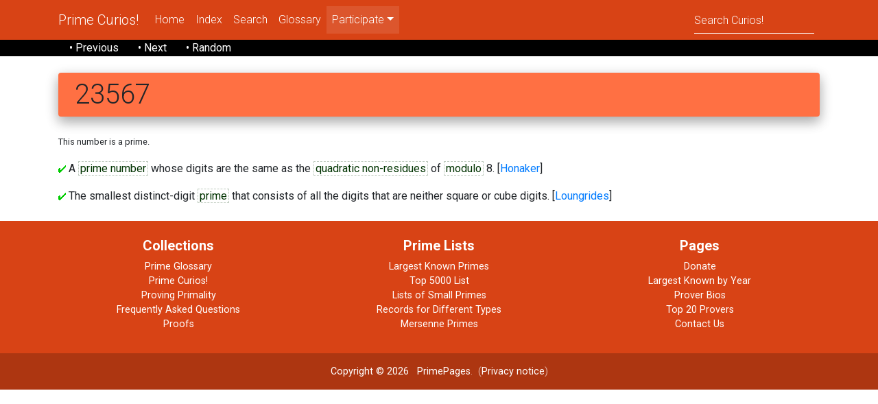

--- FILE ---
content_type: text/html; charset=UTF-8
request_url: https://t5k.org/curios/page.php?number_id=349
body_size: 2793
content:
<!DOCTYPE html>
<html lang="en">
<head>
    <meta charset="utf-8">
    <meta name="viewport" content="width=device-width, initial-scale=1, shrink-to-fit=no">
    <meta http-equiv="x-ua-compatible" content="ie=edge">
    <title>Prime Curios! 23567</title>
    <meta name="description" content="One of many pages of prime number
    curiosities and trivia.  This page discusses 23567
    Come explore a new prime today!">
    <meta name="keywords" content=" curios trivia dictionary prime, primes, number theory, mathematics, curiosities">
    <!-- PrimePage icon -->
    <link rel="icon" href="/favicon.ico" type="image/x-icon">
    <!-- Google Fonts Roboto -->
    <link rel="stylesheet" href="https://fonts.googleapis.com/css?family=Roboto:300,400,500,700&display=swap">
    <!-- Bootstrap core CSS -->
    <!-- link rel="stylesheet" href="mdb/css/bootstrap.min.css" -->
    <link href="/css/bootstrap-4.3.1.css" rel="stylesheet">
    <!-- Material Design Bootstrap -->
    <link rel="stylesheet" href="/mdb/css/mdb.min.css">
    <!-- Your custom styles (optional) -->
    <link rel="stylesheet" href="/mdb/css/mystyle.css">
    <!-- link rel="stylesheet" media="print" href="print.css" / -->
    <!-- add anything to the head? -->
    
        <link rel="canonical" href="https://t5k.org/curios/page.php?number_id=349" />
    </head>

<body>
<!--Main Navigation-->
<header>
  <!--Navbar-->
  <nav class="navbar navbar-expand-lg navbar-dark deep-orange darken-3">

    <!-- Additional container -->
    <div class="container">

      <!-- Navbar brand -->
      <a class="navbar-brand" href="/curios/">Prime Curios!</a>

      <!-- Collapse button -->
      <button class="navbar-toggler" type="button" data-toggle="collapse" data-target="#basicExampleNav"
      aria-controls="basicExampleNav" aria-expanded="false" aria-label="Toggle navigation"> <span class="navbar-toggler-icon"></span> </button>

      <!-- Collapsible content -->
      <div class="collapse navbar-collapse" id="basicExampleNav">

        <!-- Links -->
        <ul class="navbar-nav mr-auto">
          <li class="nav-item"> <a class="nav-link" href="/curios/home.php">Home</a></li>
          <li class="nav-item"> <a class="nav-link" href="/curios/index.php">Index</a></li>
          <li class="nav-item"> <a class="nav-link" href="/curios/search.php">Search</a></li>
          <li class="nav-item"> <a class="nav-link" href="/glossary/">Glossary</a></li>
          <!-- Dropdown -->
          <li class="nav-item active dropdown"> <a class="nav-link dropdown-toggle" id="navbarDropdownMenuLink2" data-toggle="dropdown" aria-haspopup="true"
            aria-expanded="false" role="menu">Participate</a>
            <div class="dropdown-menu dropdown-primary" aria-labelledby="navbarDropdownMenuLink2">
<a class="dropdown-item" href="/curios/includes/mail.php">Mail Editors</a>
<a class="dropdown-item" href="/curios/submit.php?number_id=349">Submit Curio</a>
<a class="dropdown-item" href="/curios/puzzios/">Prime Puzzios</a>
<a class="dropdown-item" href="/curios/includes/primetest.php">Test Number</a></div>
          </li>
        </ul>
        <!-- Links -->
        <form class="form-inline" action="/curios/page.php" method="get">
          <div class="md-form my-0">
            <input name="short" class="form-control mr-sm-2" type="text" placeholder="Search Curios!" aria-label="Search">
          </div>
        </form>
      </div>
      <!-- Collapsible content -->

    </div>
    <!-- Additional container -->

  </nav>
  <!--/.Navbar-->
</header>
<!--Main Navigation-->
<header class="page-footer black p-0"> <!-- Abusing Breadcrumbs! -->
  <div class="container">
    <nav aria-label="breadcrumb">
      <!-- ol class="breadcrumb black p-1" -->
       &nbsp; &nbsp; 
    <a href="/curios/page.php?rank=2535" class="text-white d-print-none">&bull; Previous</a> &nbsp; &nbsp; &nbsp;
    <a href="/curios/page.php?rank=2537" class="text-white d-print-none">&bull; Next</a> &nbsp; &nbsp; &nbsp;
    <a href="/curios/page.php?rank=5456" class="text-white d-print-none">&bull; Random</a>      <!-- /ol -->
    </nav>
  </div>
</header>

<!--Main layout-->
<main class="mt-5">
<!--Main container-->
<div class="container">

<!-- Start Banner Message -->
<!-- End Banner Message -->


<h1 title="prime" class="mt-n4 mb-4 rounded deep-orange lighten-1 p-2 pl-4 z-depth-2">23567 </h1>


<p><small>This number is a prime.</small></p><blockquote>
<div class="green-text" title="">
</div>

</blockquote>
<p class="2"><a href="/curios/cpage/1135.html"><img src="/gifs/check.gif" title="1135" alt="+"></a> 
A <a href="/glossary/xpage/Prime.html"
		class=glossary title='glossary'>prime number</a> whose digits are the same as the <a href="/glossary/xpage/QuadraticResidue.html"
		class=glossary title='glossary'>quadratic non-residues</a> of <a href="/glossary/xpage/Congruence.html"
		class=glossary title='glossary'>modulo</a> 8.  [<a href="/curios/ByOne.php?submitter=Honaker">Honaker</a>]
</p 2>

<p class="1"><a href="/curios/cpage/31727.html"><img src="/gifs/check.gif" title="31727" alt="+"></a> 
The smallest distinct-digit <a href="/glossary/xpage/Prime.html"
		class=glossary title='glossary'>prime</a> that consists of all the digits that are neither square or cube digits.  [<a href="/curios/ByOne.php?submitter=Loungrides">Loungrides</a>]
</p 3>


</form>
<!-- For print copies only -->
<div class="d-none d-print-block mt-5 pl-3">Printed from the PrimePages &lt;t5k.org&gt; &copy; G. L. Honaker and Reginald McLean</div>
</div>
</main>
<!--Main container-->

<footer class="page-footer font-small deep-orange darken-3 pt-4 mt-4">

  <!-- Footer Links -->
  <div class="container text-center">

    <!-- Grid row -->
    <div class="row">

      <!-- hr class="clearfix w-100 d-md-none pb-3" -->

      <!-- Grid column -->
      <div class="col-sm-4 mt-md-0 mt-3 mb-3">
        <!-- Links -->
        <h5 class="font-weight-bold" id="cc_more">Collections</h5>
        <ul class="list-unstyled">
          <li><a href="/glossary/">Prime Glossary</a></li>
          <li><a href="/curios/">Prime Curios!</a></li>
          <li><a href="/prove/">Proving Primality</a></li>
          <li><a href="/notes/faq/">Frequently Asked Questions</a></li>
          <li><a href="/notes/proofs/">Proofs</a></li>
        </ul>
      </div>
      <!-- Grid column -->

      <!-- Grid column -->
      <div class="col-sm-4 mb-md-0 mb-3">
        <!-- Links -->
        <h5 class="font-weight-bold">Prime Lists</h5>
        <ul class="list-unstyled">
          <li><a href="/largest.html">Largest Known Primes</a></li>
          <li><a href="/primes/">Top 5000 List</a></li>
          <li><a href="/lists/">Lists of Small Primes</a></li>
          <li><a href="/top20/">Records for Different Types</a></li>
          <li><a href="/mersenne/">Mersenne Primes</a></li>
        </ul>
      </div>
      <!-- Grid column -->

      <!-- Grid column -->
      <div class="col-sm-4 mb-md-0 mb-3">
        <!-- Links -->
        <h5 class="font-weight-bold">Pages</h5>
        <ul class="list-unstyled">
          <li> <a href="/donate.php">Donate</a></li>
          <li> <a href="/notes/by_year.html">Largest Known by Year</a></li>
          <li> <a href="/bios/">Prover Bios</a></li>
          <li> <a href="/bios/top20.php">Top 20 Provers</a></li>
          <li> <a href="/curios/includes/mail.php">Contact Us</a></li>
        </ul>
      </div>
      <!-- Grid column -->

    </div>
    <!-- Grid row -->

  </div>
  <!-- Footer Links -->

  <div class="footer-copyright text-center py-3"><!-- Library Item? "/Library/copyright.lbi" -->
    <a href="/curios/includes/copyright.php" class="none">Copyright &copy; 2026</a> &nbsp; <a href="https://t5k.org/">PrimePages</a>.&nbsp; (<a href="/notes/privacy.html">Privacy notice</a>)<!-- Library Item? --></div>
</footer>
<!-- Footer -->

<!-- THIS WAS NOT IN MD5:  jQuery (necessary for Bootstrap's JavaScript plugins) -->
<!-- XX script src="../js/jquery-3.3.1.min.js"></script -->
<!-- Include all compiled plugins (below), or include individual files as needed -->
<!-- XX script src="../js/popper.min.js"></script -->
<!-- XX script src="../js/bootstrap-4.3.1.js"></script -->
<script src="https://ajax.googleapis.com/ajax/libs/jquery/3.4.1/jquery.min.js"></script>
<script src="https://cdnjs.cloudflare.com/ajax/libs/popper.js/1.16.0/umd/popper.min.js"></script>
<script src="https://maxcdn.bootstrapcdn.com/bootstrap/4.4.1/js/bootstrap.min.js"></script>
</body>
</html>
